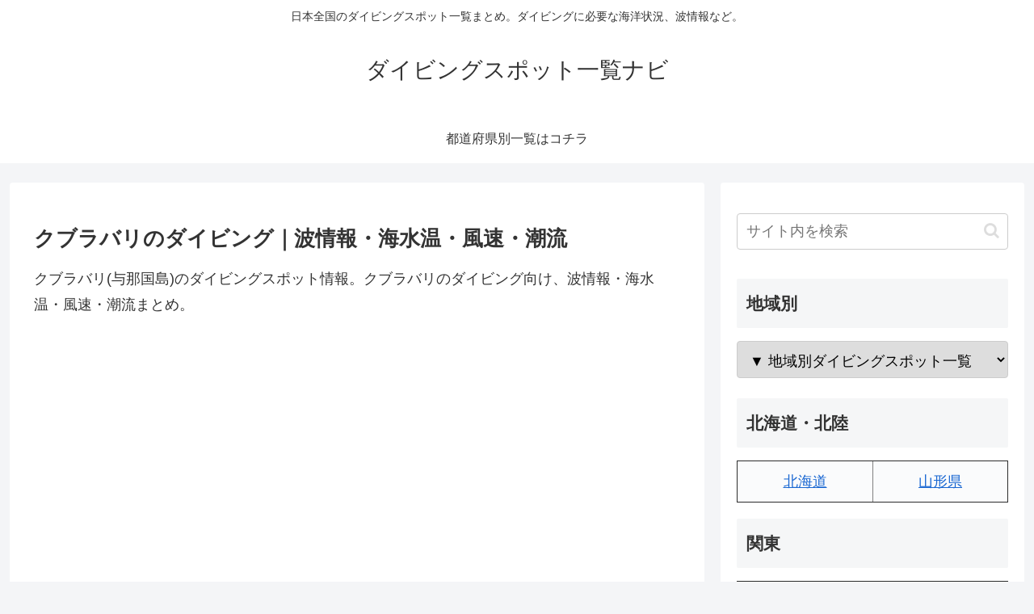

--- FILE ---
content_type: text/html; charset=utf-8
request_url: https://www.google.com/recaptcha/api2/aframe
body_size: 267
content:
<!DOCTYPE HTML><html><head><meta http-equiv="content-type" content="text/html; charset=UTF-8"></head><body><script nonce="u7jgB3NicraSqIDFymfRjA">/** Anti-fraud and anti-abuse applications only. See google.com/recaptcha */ try{var clients={'sodar':'https://pagead2.googlesyndication.com/pagead/sodar?'};window.addEventListener("message",function(a){try{if(a.source===window.parent){var b=JSON.parse(a.data);var c=clients[b['id']];if(c){var d=document.createElement('img');d.src=c+b['params']+'&rc='+(localStorage.getItem("rc::a")?sessionStorage.getItem("rc::b"):"");window.document.body.appendChild(d);sessionStorage.setItem("rc::e",parseInt(sessionStorage.getItem("rc::e")||0)+1);localStorage.setItem("rc::h",'1768740046841');}}}catch(b){}});window.parent.postMessage("_grecaptcha_ready", "*");}catch(b){}</script></body></html>